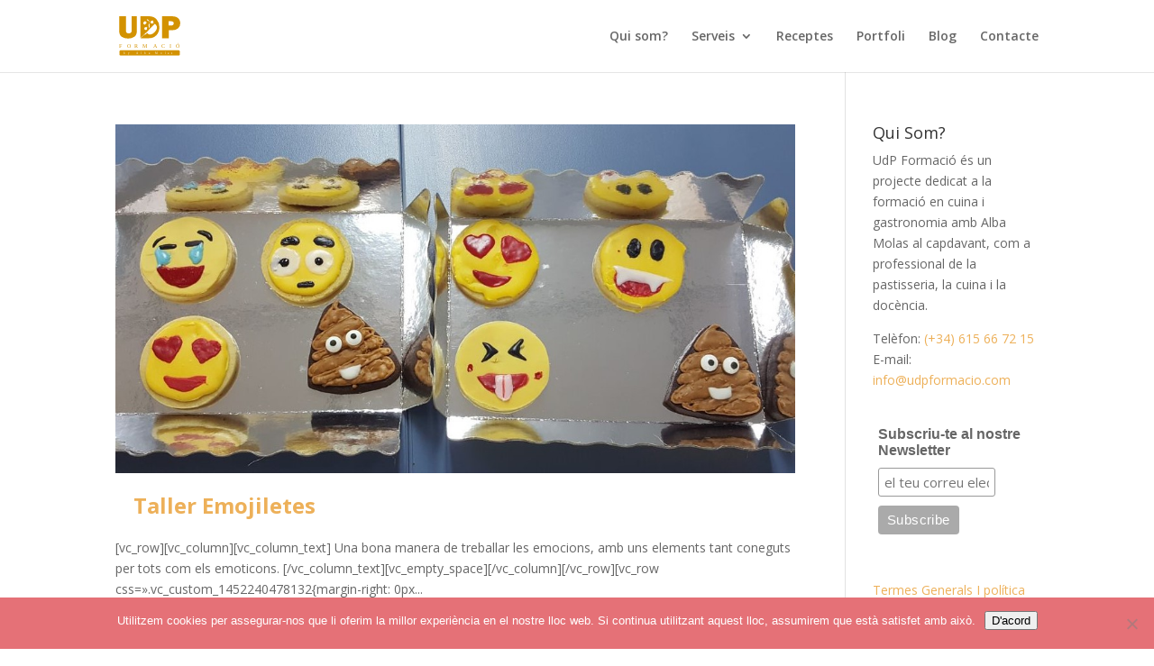

--- FILE ---
content_type: text/css
request_url: https://udpformacio.com/wp-content/themes/divi-child/style.css?ver=4.27.4
body_size: 4320
content:
/*
Theme Name: Divi Child
Theme URI: https://diviextended.com/
Version: 1.0
Description: Child Theme of Divi
Author: Divi Extended
Template: Divi
*/
@import url("../Divi/style.css");

/*
Theme Name: Divi Child
Theme URI: https://diviextended.com/
Version: 1.0
Description: Child Theme of Divi
Author: Divi Extended
Template: Divi
*/
@import url("../Divi/style.css");

/* GENERALES COLUMNAS  */

@media only screen and (max-width: 767px) {
  .columna-100-mobile {
    width: 100% !important;
    max-width: 100% !important;
    margin-left: 0 !important;
    margin-right: 0 !important;
    display: block !important;
  }
  .columna-centrada {
    display: flex;
    flex-direction: column;
  }
  .home .et_pb_slide_description {
    padding: 55% 8%;
  }
}

/* === CONTENEDOR DE ENTRADAS === */

.et_pb_post {
    display: flex;
    flex-direction: column;
    justify-content: space-between;
}
.et_pb_posts .et_pb_post {
  border-radius: 12px;
  overflow: hidden;
  box-shadow: 0 10px 25px rgba(0,0,0,0.05);
  transition: transform 0.3s ease, box-shadow 0.3s ease;
  background: #ffffff;
  margin-bottom: 30px;
}

.et_pb_posts .et_pb_post:hover {
  transform: translateY(-5px);
  box-shadow: 0 15px 30px rgba(0,0,0,0.1);
}

/* === IMÁGENES DESTACADAS === */
.et_pb_post .et_pb_image_container {
  border-bottom: 4px solid #f1f1f1;
}

.et_pb_post img {
  width: 100%;
  height: auto;
  object-fit: cover;
}

/* === TÍTULO DE ENTRADA === */
.et_pb_post h2.entry-title {
  font-size: 24px;
  font-weight: 700;
  margin: 0;
  line-height: 1.3;
  padding: 20px !important;
}

/* === METADATOS (autor, fecha, etc.) === */
.et_pb_post .post-meta {
  display: none;
}

/* === EXTRACTO === */
.et_pb_post .post-content {
  padding: 0 20px 20px 20px;
  color: #444;
  font-size: 16px;
  line-height: 1.6;
}

/* === BOTÓN LEER MÁS === */
.et_pb_post a.more-link {
  display: inline-block;
  margin: 10px 20px 20px;
  padding: 10px 20px;
  background-color: #333;
  color: #fff !important;
  border-radius: 6px;
  font-weight: 600;
  transition: background-color 0.3s ease;
}

.et_pb_post a.more-link:hover {
  background-color: #111;
}

.portafolio .entry-featured-image-url {
    width: 100%;
}

/* Centrar el contenido del post */
.custom-post {
  max-width: 700px;
  margin: 0 auto;
  text-align: center;
  padding: 20px;
}

/* Imagen al 100% y con bordes redondeados opcionales */
.custom-post .post-image-link img {
  width: 100%;
  height: auto;
  display: block;
  margin: 0 auto 20px auto;
  border-radius: 8px;
}

/* Título del post */
.custom-post .post-title {
  font-size: 28px;
  margin: 10px 0;
  font-weight: bold;
}

/* Meta info */
.custom-post .post-meta {
  font-size: 14px;
  color: #777;
  margin-bottom: 20px;
}

.custom-post .post-meta a {
  color: #555;
  text-decoration: none;
}

/* Extracto o contenido del post */
.custom-post .post-excerpt {
  font-size: 16px;
  color: #333;
  line-height: 1.6;
}

/* Talleres portafoli */
.page-id-4100 .size-1of3 {
    margin-right: 20px !important;
}

.page-id-4100 article {
    margin-bottom: 20px !important;
}


article a, article h2, article p, article .post-content {
    width: 100% !important;
} 

/* Servicios  */

.page-id-3802 .et_pb_row_1.et_pb_row {
    display: grid;
    grid-template-columns: repeat(2, 1fr);
    flex-wrap: wrap;
    justify-content: center;
    gap: 20px;
}

@media only screen and (max-width: 767px) {
  .page-id-3802 .et_pb_row_1.et_pb_row {
    grid-template-columns: repeat(1, 1fr);
    gap: 10px;
  }
}

.page-id-3802 .et_pb_row_1.et_pb_row .et_pb_column_1_4 {
    width: 100%;
}

/* Blog footer */

.blog-footer article {
    display: flex;
    flex-direction: row;
    justify-content: center;
    height: 100%;
    background-color: transparent !important;
    vertical-align: center !important;
}

.blog-footer article a {
    width: 100% !important;
}

.blog-footer article h2.entry-title {
    padding-top: 0 !important;
    padding-right: 0 !important;
}
.blog-footer article h2.entry-title a {
    font-size: 12px !important;
}

.blog-footer article .post-content {
    display: none !important;
}